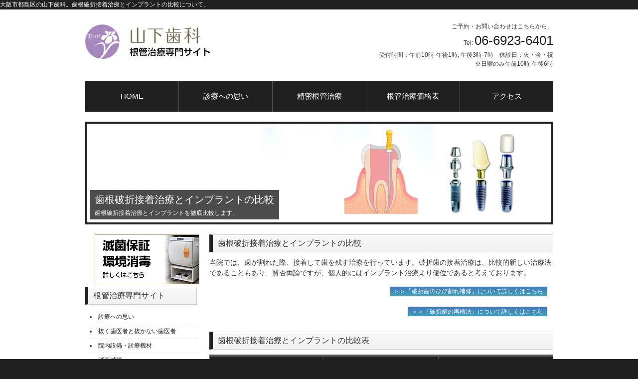

--- FILE ---
content_type: text/html
request_url: https://www.yamashita-dental-office.jp/endodontics/tooth-adhesion-or-implants.html
body_size: 7151
content:
<!DOCTYPE html>
<html dir="ltr" lang="ja">
<head>
<meta charset="UTF-8">
<meta name="viewport" content="width=device-width, user-scalable=yes, maximum-scale=1.0, minimum-scale=1.0">
<meta name="description" content="大阪市都島区の山下歯科。歯根破折接着治療とインプラントを比較して説明いたします。">
<meta name="Keywords" content="大阪, 根管治療">
<title>歯根破折接着治療とインプラントの比較 | 根管治療専門サイト</title>
<link rel="stylesheet" href="style.css" type="text/css" media="screen">
<!-- Google Tag Manager -->
<script type="text/javascript">
(function(w,d,s,l,i){w[l]=w[l]||[];w[l].push({'gtm.start':
new Date().getTime(),event:'gtm.js'});var f=d.getElementsByTagName(s)[0],
j=d.createElement(s),dl=l!='dataLayer'?'&l='+l:'';j.async=true;j.src=
'https://www.googletagmanager.com/gtm.js?id='+i+dl;f.parentNode.insertBefore(j,f);
})(window,document,'script','dataLayer','GTM-5F4622D');
</script>
<!-- End Google Tag Manager -->
<!--[if lt IE 9]>
<script src="js/html5.js"></script>
<script src="js/css3-mediaqueries.js"></script>
<![endif]-->


</head>
<body>
<!-- Google Tag Manager (noscript) -->
<noscript><iframe src="https://www.googletagmanager.com/ns.html?id=GTM-5F4622D"
height="0" width="0" style="display:none;visibility:hidden" title="google tag manager">google tag manager</iframe></noscript>
<!-- End Google Tag Manager (noscript) -->
<h1>大阪市都島区の山下歯科。歯根破折接着治療とインプラントの比較について。</h1>

<!-- ヘッダー -->
<div id="header">
	<div class="inner">
		
    
	  <!-- ロゴ -->
		<div class="logo">
			<a href="index.html"><img src="images/logo.jpg" width="400" height="70" alt="根管治療専門サイト"></a>
		</div>
		<!-- / ロゴ -->
    
    <!-- 電話番号+受付時間 -->
		<div class="info">
        <p>ご予約・お問い合わせはこちらから。</p>
    	<p class="tel">Tel: <a id="tellink" href="tel:0669236401">06-6923-6401</a></p>
			<p>受付時間：午前10時-午後1時, 午後3時-7時　休診日：火・金・祝<br />※日曜のみ午前10時-午後6時</p>
    </div>
		<!-- / 電話番号+受付時間 -->

  </div>
</div>
<!-- / ヘッダー -->

<div id="wrapper">

  <!-- トップナビゲーション -->
  <ul id="topnav">
    <li><a href="index.html">HOME</a></li>
    <li><a href="policy.html">診療への思い</a></li>
    <li><a href="endodontics.html">精密根管治療</a></li>
    <li><a href="price.html">根管治療価格表</a></li>
    <li><a href="access.html">アクセス</a></li>
  </ul>
  <!-- トップナビゲーション -->

		<!-- サブ画像 -->
		<div id="mainBanner" class="subImg">
      <img src="images/endodontics-or-implants.jpg" alt="精密根管治療とインプラントの比較" width="940" height="200">
      <div class="slogan">
        <h2>歯根破折接着治療とインプラントの比較</h2>
                <p>歯根破折接着治療とインプラントを徹底比較します。</p>
				</div>
    </div>
		<!-- / サブ画像 -->
    
<!-- コンテンツ -->
	<div id="main">
		  <div class="content">
			<h3 class="heading">歯根破折接着治療とインプラントの比較</h3>
			<p>当院では、歯が割れた際、接着して歯を残す治療を行っています。破折歯の接着治療は、比較的新しい治療法であることもあり、賛否両論ですが、個人的にはインプラント治療より優位であると考えております。</p>
			<div class="btn_s"><a href="tooth-adhesion-fracture.html">＞＞「破折歯のひび割れ補修」について詳しくはこちら</a> </div>
<div class="btn_s"><a href="tooth-reimplantation-fracture.html">＞＞「破折歯の再植法」について詳しくはこちら</a>      </div>
	  </div>
	  <div class="content">
		<h3 class="heading">歯根破折接着治療とインプラントの比較表</h3>
		<table border="0" class="table">
				  <tr>
				    <th>&nbsp;</th>
				    <th><span class="heading">歯根破折接着治療</span></th>
				    <th>インプラント</th>
			      </tr>
				  <tr>
				    <td>概要</td>
				    <td>歯が割れたところを生体親和性の良い材料（樹脂・バイオセラミック）で修復し、<span class="str1">歯を残す</span>治療法。</td>
				    <td>歯を抜いた後または歯がない所に生体親和性の良い金属性（またはセラミック製）のインプラントを入れる処置。<span class="str2"></span></td>
			      </tr>
				  <tr>
				    <td>骨の中に入れる異物</td>
				    <td>ひび割れ線に沿って最小限異物を入れます。</td>
				    <td>体にとってはインプラント体全てが異物であり、大量に体内に異物を入れます。</td>
	      </tr>
				  <tr>
				    <td>歯根膜</td>
				    <td>歯根膜はあります。（一部欠損あり）</td>
				    <td>歯根膜はありません。</td>
	      </tr>
				  <tr>
				    <td>術後の炎症</td>
				    <td>ひび割れ線の部分は、骨と引っ付きません。その部分に関しては、妥協的な治療になります。その部分で細菌感染を起こすと、やはり難治性となってしまうでしょう。逆に言えば、それ以外の部分は、正常組織に近い状態が維持されます。</td>
				    <td>インプラント体は、体にとって異物なので、高確率で炎症を起こします。症状が自覚・他覚できるインプラント周囲炎という歯周病と同様の状態になることがあります。一旦インプラント歯周炎を起こすと基本的に治療法はありません。</td>
	      </tr>
				  <tr>
				    <td>成功率</td>
				    <td>比較的新しい治療法で、まだ臨床例が少ないですが、およそ70%程度だと考えられています。</td>
				    <td><p><span class="str2">3年以上の経過で、約40%がインプラント周囲に炎症</span>を起こします。（日本歯周病学会の研究）</p>
				      3年以上の経過で見ると、<span class="str2">成功率は約60%程度</span>と言えます。</td>
	      </tr>
				  <tr>
				    <td>食べやすさ</td>
				    <td>ほとんどご自身の歯と変わりなく、食事を摂ることができます。</td>
				    <td>かぶせ物の設計次第で、ほとんど問題なく食事を取ることができます。</td>
			      </tr>
				  <tr>
				    <td>違和感</td>
				    <td>ほとんどご自身の歯と変わりありません。</td>
				    <td>ねじの部分に感染を起こし、<span class="str2">臭いが出る</span>ことがあります。形がご自身の歯と違うため、<span class="str2">舌で触った感触</span>が違います。</td>
			      </tr>
				  <tr>
				    <td>審美性</td>
				    <td>根っこがご自身の歯であるため、セラミッククラウンを装着すると、ご自身の歯と同様に美しく出来ます。</td>
				    <td><span class="str2">下がった歯ぐきを回復させることが難しい</span>ので、長い歯になってしまうことが多いです。インプラント体の<span class="str2">ネジが露出</span>してくることがあり、長期的に美しく使えないことがあります。</td>
			      </tr>
				  <tr>
				    <td>身体的な負担</td>
				    <td>根管内からアクセスできる場合は、身体的な負担は低いです。外科処置であっても、インプラントの処置と比較すると負担は小さいです。</td>
				    <td>外科的な処置を行うため<span class="str2">身体的な負担は大きい</span>です。全身疾患の状態によっては、処置自体受けることが困難な場合もあります。</td>
			      </tr>
				  <tr>
				    <td>メンテナンス</td>
				    <td>ご自身の歯と同様です。</td>
				    <td>インプラント体を長持ちさせるために<span class="str2">非常に細やかにメンテナンス</span>を行う必要があります。メンテナンスを行っても、必ずしも長持ちするわけではありません。</td>
			      </tr>
				  <tr>
				    <td>身体的なリスク</td>
				    <td>大きなリスクはありません。</td>
				    <td><p>インプラント体が炎症を起こすと、痛みが出たり、<span class="str2">インプラント体の撤去手術が必要になる</span>ことがあります。インプラント体を撤去すると骨が減ってしまっているため、改めてインプラント治療を行うことは難しい場合があります。</p></td>
			      </tr>
				  <tr>
				    <td>身体障害・認知症になったときのリスク</td>
				    <td>大きなリスクはありません。</td>
				    <td>将来的に、脳梗塞などからの身体障害や認知症になってしまうと、<span class="str2">インプラントのメンテナンスが困難</span>になることがあります。</td>
	      </tr>
				  <tr>
				    <td>その他のリスク</td>
				    <td>大きなリスクはありません。</td>
				    <td>インプラントメーカーが古いパーツを作らなくなったり（廃盤）、メーカー自体が撤退・倒産することで、修理等のメンテナンスが難しくなる可能性があります。また、担当医が退職されたり、歯科医院が廃院になったときに、続きのメンテナンスを請け負う歯科医院を探すのが非常に難しいです。</td>
	      </tr>
				  <tr>
				    <td>治療費</td>
				    <td> <p>1本220,,000～353,000円（税込)<br>
				      ※つめもの・かぶせ代含む。</p></td>
				    <td> 1本500,000～800,000円（相場・骨造成など特殊な処置は除く）</td>
			      </tr>
	    </table>
      </div>
      <div class="top1-top">
            <p><a href="#header"><img src="images/top1-top.jpg" alt="ページトップへ戻る" width="150" height="22" /></a></p>
            <ol class="topic-path">
              <li class="first"><a href="https://www.yamashita-dental-office.jp/">山下歯科</a></li>
<li><a href="https://www.yamashita-dental-office.jp/endodontics/">根管治療専門サイト</a></li>
<li><strong>歯根破折接着治療とインプラントの比較</strong></li>
</ol>
          </div>
	</div>
	<!-- / コンテンツ -->

	<aside id="sub">
  
  <p id="foot_button_sp"><a href="tel:06-6923-6401">TEL 06-6923-6401</a></p>
		<p class="side_link_bnr"><a href="../sterilization/index.html"><img src="images/side-sterilization.jpg" alt="滅菌専門サイト"></a></p>
	  <div class="grid">
	    <h3>根管治療専門サイト</h3>
	    <ul>
	      	<li><a href="policy.html">診療への思い</a></li>
            <li><a href="no-extraction.html">抜く歯医者と抜かない歯医者</a></li>
	      	<li><a href="equipment.html">院内設備・診療機材</a></li>
			<li><a href="../sterilization.html">消毒滅菌</a></li>
            <li><a href="informed-consent.html">インフォームドコンセントとパターナリズム</a></li>
            <li><a href="symptoms.html">症状と治療法の選択</a></li>
            <li><a href="private-insurance.html">健康保険診療と自由診療</a></li>
			<li><a href="collapse-2025.html">歯科保険診療崩壊2025</a></li>
            <li><a href="overtreatment.html">歯科の過剰診療問題</a></li>
            <li><a href="iryouhikoujo.html">医療費控除利用可能</a></li>
			<li><a href="good-dentist.html">自由診療をすぐに勧めるのは良い歯医者</a></li>
            <li><a href="reviews.html">口コミはあてにならない</a></li>
	      	<li><a href="access.html">アクセス</a></li>
        </ul>
      </div>
	  <div class="grid">
	    <h3>精密根管治療</h3>
	    <ul>
	      <li><a href="endodontics.html">精密根管治療とは</a></li>
            <li><a href="success-rate.html">精密根管治療の成功率</a></li>
            <li><a href="difficulty.html">歯の状態と治療の難易度</a></li>
	      <li><a href="pect-rct.html">抜髄と感染根管治療</a></li>
	      <li><a href="pect-procedure.html">抜髄の手順</a></li>
	      <li><a href="rct-procedure.html">感染根管治療の手順</a></li>
	      <li><a href="retreatment.html">再根管治療の基準</a></li>
	      <li><a href="apical-periodontitis.html">根尖性歯周炎</a></li>
	      <li><a href="fault.html">治らない根管治療</a></li>
            <li><a href="extruction-cause.html">抜歯の原因</a></li>
	      <li><a href="endodontics-or-implants.html">根管治療とインプラントの比較</a></li>
            <li><a href="endodontics-or-implants-2.html">インプラントのために抜歯するおかしさ</a></li>
	      <li><a href="CT.html">CT撮影</a></li>
	      <li><a href="case.html">根管治療症例集</a></li>
	      <li><a href="price.html">根管治療価格表</a></li>
	      <li><a href="perforation.html">パーフォレーションリペア</a></li>
	      <li><a href="surgical-endodontics.html">外科的歯内療法</a></li>
	      <li><a href="surgical-endodontics-2.html">根尖切除術</a></li>
	      <li><a href="hemisection.html">ヘミセクション</a></li>
	      <li><a href="dentin-sensitivity.html">知覚過敏症</a></li>
	      <li><a href="root-separation.html">歯根分割</a></li>
	      <li><a href="tooth-transplantation.html">歯の移植</a></li>
	      <li><a href="no-tooth-extraction.html">歯を残すメリット</a></li>
	      <li><a href="extruction-to-implant.html">早めに抜いてインプラントはダメ</a></li>
	      <li><a href="endo-perio.html">歯内歯周疾患</a></li>
	      <li><a href="root-canal.html">根管について</a></li>
            <li><a href="root-canal-number.html">根管数について</a></li>
            <li><a href="narrowed-root-canal.html">狭窄根管</a></li>
	      <li><a href="cause-pect.html">抜髄に至るまで</a></li>
	      <li><a href="cause-rct.html">感染根管に至るまで</a></li>
	      <li><a href="per-pain.html">神経がなくても歯が痛い理由</a></li>
	      <li><a href="per-condition.html">根の病気と症状</a></li>
            <li><a href="per-condition-2.html">根の病気の治る経過</a></li>
	      <li><a href="rct-post-removal.html">ポストコアの除去</a></li>
	      <li><a href="rct-wall.html">隔壁のセット</a></li>
	      <li><a href="adhesion.html">根管治療と接着</a></li>
	      <li><a href="rubber-dam.html">ラバーダム装着</a></li>
            <li><a href="rubber-dam-importance.html">ラバーダムの重要性</a></li>
	      <li><a href="rct-removal.html">感染根管治療での根管の機械的清掃</a></li>
	      <li><a href="rct-irrigation.html">感染根管治療での根管の消毒</a></li>
	      <li><a href="rct-rcf.html">根管充填</a></li>
            <li><a href="rcf-single-point.html">シングルポイント根管充填</a></li>
            <li><a href="rct-times.html">根管治療にかかる回数</a></li>
	      <li><a href="rct-core.html">コアのセット</a></li>
            <li><a href="broken-file.html">破折ファイル</a></li>
	      <li><a href="rct-file-removal.html">破折ファイルの除去</a></li>
            <li><a href="endodontisc-limit.html">根管治療の回数制限</a></li>
	      <li><a href="right-material-endo.html">むし歯治療と材料</a></li>
	      <li><a href="caries.html">むし歯の基礎知識</a></li>
	      <li><a href="caries-treatment.html">むし歯の進行と治療法</a></li>
	      <li><a href="toothache.html">歯の痛み</a></li>
            <li><a href="toothache-2.html">歯が原因ではない歯の痛み</a></li>
            <li><a href="immunity.html">歯科治療と免疫</a></li>
	      <li><a href="tooth-structure.html">歯の構造</a></li>
            <li><a href="implant-periodontal-membrane.html">インプラントと歯根膜</a></li>
            <li><a href="success-rate-2.html">歯科医院ごとの成功率</a></li>
            <li><a href="durable.html">歯を治療したらいつまでもつか</a></li>
            <li><a href="last-long.html">長持ちの基準</a></li>
			<li><a href="ToRegeM.html">歯生え薬の間違った認識</a></li>
	      <li><a href="faq.html">よくあるご質問(根管治療)</a></li>
        </ul>
      </div>
	  <div class="grid">
	    <h3>歯の神経の保存</h3>
	    <ul>
			<li><a href="pulp-preservation.html">歯の神経の保存</a></li>
		  	<li><a href="mta-pulp-capping.html">MTA直接覆髄</a></li>
			<li><a href="mta-pulpotomy.html">MTA断髄</a></li>
            <li><a href="caries-remove.html">むし歯の取り方</a></li>
            <li><a href="pulp-preservation-advantage.html">神経を残すメリット</a></li>
            <li><a href="pect-disadvantages.html">抜髄のデメリット</a></li>
            <li><a href="pcap-disadvantages.html">覆髄・断髄のデメリット</a></li>
            <li><a href="mta-pulp-capping-bond.html">歯の神経の保存と接着</a></li>
			<li><a href="pulp-preservation-insurance.html">健康保険で神経がすぐ取られる理由</a></li>
            <li><a href="dental-pulp-regeneration.html">歯の神経の再生は可能か？</a></li>
			<li><a href="docbest.html">ドックベストセメント</a></li>
        </ul>
      </div>
      <div class="grid">
	    <h3>歯の破折・外傷</h3>
	    <ul>
			<li><a href="tooth-fracture.html">歯の破折</a></li>
            <li><a href="root-fracture.html">歯根破折</a></li>
            <li><a href="root-fracture-diagnosis.html">歯根破折の診断</a></li>
            <li><a href="endo-perio-root-fracture.html">歯根破折と歯内歯周疾患</a></li>
            <li><a href="root-fracture-standard.html">歯根破折接着治療をなぜ行うのか？</a></li>
            <li><a href="tooth-adhesion-fracture.html">破折歯のひび割れ補修</a></li>
            <li><a href="tooth-reimplantation-fracture.html">破折歯の再植法</a></li>
            <li><a href="tooth-adhesion-or-implants.html">歯根破折接着治療とインプラントの比較</a></li>
            <li><a href="bruxism.html">歯ぎしり</a></li>
            <li><a href="tch.html">歯牙接触癖（TCH）</a></li>
            <li><a href="tch-bruxism.html">歯ぎしりとTCH（歯牙接触癖）</a></li>
			<li><a href="tooth-fracture-prevention.html">歯の破折の防止</a></li>
            <li><a href="tch-pul.html">かむ力から神経にダメージ</a></li>
            <li><a href="root-fracture-case.html">歯根破折症例集</a></li>
        </ul>
      </div>
        <div class="grid">
	    <h3>根管治療とかぶせもの</h3>
	    <ul>
			<li><a href="fit.html">かぶせものの適合性</a></li>
            <li><a href="minimum-crown.html">歯を最小限にしか削らないかぶせもの</a></li>
        </ul>
      </div>
	  <div class="grid">
		<h3>山下歯科</h3>
		<ul>
		  	<li><a href="https://www.yamashita-dental-office.jp/">山下歯科Webサイト</a></li>
			<li><a href="../denture/index.html">大阪精密入れ歯治療室</a></li>
			<li><a href="../esthetic-dentistry/index.html">審美歯科専門サイト</a></li>
			<li><a href="https://www.yamashita-dental-office.jp/column/">山下歯科コラムサイト</a></li>
		</ul>
	</div>
	</aside>

</div>
<!-- / WRAPPER -->

<!-- フッター -->
<div id="footer">
	<div class="inner">
    
		<!-- 3カラム -->
		<div class="inner">
		  <!-- 3カラム -->
		  <div class="gridWrapper">
		    <div class="grid">
		      <!-- ロゴ -->
		      <p class="logo"><a href="https://www.yamashita-dental-office.jp/endodontics/">根管治療専門サイト</a></p>
              <p>〒 534-0021 大阪府大阪市都島区都島本通3-23-5 堤ビル2F</p>
		      <!-- / ロゴ -->
	        </div>
		    <div class="grid col3">
	        </div>
	      </div>
		  <!-- / 3カラム -->
	  </div>
		<!-- / 3カラム -->
      
	</div>
</div>
<!-- / フッター -->

<script src="http://ajax.googleapis.com/ajax/libs/jquery/1.8.3/jquery.min.js" type="text/javascript"></script>
<script type="text/javascript">
  (function(i,s,o,g,r,a,m){i['GoogleAnalyticsObject']=r;i[r]=i[r]||function(){
  (i[r].q=i[r].q||[]).push(arguments)},i[r].l=1*new Date();a=s.createElement(o),
  m=s.getElementsByTagName(o)[0];a.async=1;a.src=g;m.parentNode.insertBefore(a,m)
  })(window,document,'script','//www.google-analytics.com/analytics.js','ga');

  ga('create', 'UA-57158817-1', 'auto');
  ga('send', 'pageview');</script>
<script src="../tellink.js" type="text/javascript"></script>
</body>
</html>

--- FILE ---
content_type: text/css
request_url: https://www.yamashita-dental-office.jp/endodontics/style.css
body_size: 5194
content:
@charset "utf-8";


/* =Reset default browser CSS.
Based on work by Eric Meyer: http://meyerweb.com/eric/tools/css/reset/index.html
-------------------------------------------------------------- */
html, body, div, span, applet, object, iframe, h1, h2, h3, h4, h5, h6, p, blockquote, pre, a, abbr, acronym, address, big, cite, code, del, dfn, em, font, ins, kbd, q, s, samp, small, strike, strong, sub, sup, tt, var, dl, dt, dd, ol, ul, li, fieldset, form, label, legend, table, caption, tbody, tfoot, thead, tr, th, td {border: 0;font-family: inherit;font-size: 100%;font-style: inherit;font-weight: inherit;margin: 0;outline: 0;padding: 0;vertical-align: baseline;}
:focus {outline: 0;}

ol, ul {list-style: none;}
table {border-collapse: separate;border-spacing: 0;}
caption, th, td {font-weight: normal;text-align: left;}
blockquote:before, blockquote:after,q:before, q:after {content: "";}
blockquote, q {quotes: "" "";}
a img{border: 0;}
figure{margin:0}
article, aside, details, figcaption, figure, footer, header, hgroup, menu, nav, section, div {display: block;}
/* -------------------------------------------------------------- */

body{
color:#333;
font:12px verdana,"ヒラギノ丸ゴ ProN W4","Hiragino Maru Gothic ProN","メイリオ","Meiryo","ＭＳ Ｐゴシック","MS PGothic",Sans-Serif;
line-height:1.5;
background:#fff;
-webkit-text-size-adjust: none;
}

html{background:#202020;}


/* リンク設定
------------------------------------------------------------*/
a{color:#202020;text-decoration:none;}
a:hover{color:#575757;}
a:active, a:focus{outline:0;}

/* 全体
------------------------------------------------------------*/
#wrapper{
margin:0 auto;
padding:0 1%;
width:98%;
position:relative;
}

.inner{
margin:0 auto;
width:100%;
}


/*************
/* ヘッダー
*************/
h1{
font-size:12px;
line-height:1.6;
font-weight:normal;
background:#202020;
color:#fff;
}

#header{
overflow:hidden;
padding:5px 0 15px;
}

* html #header{height:1%;}


/*************
/* ロゴ
*************/
#header .logo{
float:left;
padding:25px 0 0;
}

.logo a{
font-size:20px;
font-weight:bold;
line-height:1;
font-family:"Palatino Linotype", "Book Antiqua", Palatino,"ヒラギノ明朝 Pro W3","Hiragino Mincho Pro","ＭＳ Ｐ明朝","MS PMincho",serif;
}

.logo span{
font-size:12px;
font-weight:normal;
color:#333;
}

.logo img{
max-width:100%;
height:auto;
}

.info{
float:right;
padding:20px 0 0;
text-align: right;
}

.tel strong{
font-size:28px;
font-weight:bold;
}

span#tel {
font-size:28px;
font-weight:bold;
}


/**************************
/* トップナビゲーション
**************************/
ul#topnav{
overflow:hidden;
margin:10px 0;
}

* html ul#topnav{height:1%;}

ul#topnav li{
float:left;
text-align:center;

}

ul#topnav a{
/*width:156px;*/
width:188px;
font-size:15px;
display:block;
padding:20px 0;
color:#fff;
background:#202020;
border-left:1px solid #575757;
box-sizing:border-box;
}

ul#topnav li:first-child a,ul#topnav li:last-child a{
	/*width:155px;*/
	width:188px;
}

ul#topnav li.active a,ul#topnav a:hover{background:#575757;}


/**************************
/* メイン画像（トップページ+サブページ）
**************************/
#mainBanner{
clear:both;
margin:20px auto 20px;
padding:4px;
position:relative;
line-height:0;
background:#202020;
}

#mainBanner img{
max-width:100%;
height:auto;
}

#mainBanner .main{
  max-width:100%;
  height:298px;
}

.slogan{
position:absolute;
max-width:100%;
height:auto;
bottom:10px;
left:10px;
padding:5px 10px;
line-height:1.4;
z-index:100;
background:url(images/tp2.jpg);
}

.slogan h2{
padding-bottom:5px;
color:#fff;
font-size:20px;
}

.slogan h3{
font-size:14px;
color:#ccc;
}

.slogan p{
color:#fff;
}

/**************************
/* グリッド
**************************/
.gridWrapper{
/*clear:both;*/
padding:20px 0;
/*overflow:hidden;*/
	display: flex;
}

* html .gridWrapper{height:1%;}
	
/*.grid{
float:left;
}*/

.colDark,.colLight{
padding-bottom:5px;
border-top:3px solid #202020;
border-bottom:3px solid #202020;
}

.colLight{border-color:#575757}

.colDark h3,.colLight h3{
margin:10px 10px 5px;
font-size:14px;
font-weight:bold;
}

.colDark a,.colLight a{
display:block;
padding:3px 5px;
border-radius:3px;
color:#fff;
background:#202020;
}

.colLight a{background:#575757;}

.colDark a:hover{
background:#575757;
}

.colLight a:hover{
background:#202020;
}

.grid p{
padding:5px 10px;
}

.grid ul{margin:5px 10px;}

.grid li{
padding:5px 0;
list-style:inside;
border-bottom:1px dashed #ebebeb;
}

.gridWrapper img{
max-width:100%;
height:auto;
}

/* フッター内のグリッド(3カラム) */
#footer .grid{
color:#fff;
background:transparent;
}

#footer .col3 ul{margin:0 0 10px 5px;}

#footer .col3 li{
padding:0 6px 0 5px;
margin-bottom:3px;
list-style:none;
border-bottom:0;
display:inline-block;
border-right:1px solid #fff;
}


/*************
メイン コンテンツ
*************/
div.content{
margin-bottom:20px;
font-size:14px;
overflow:hidden;
}

* html div.content{height:1%;}

div.content p{margin-bottom:5px;}

h3.heading,#sub .grid h3{
padding:5px 10px;
margin-bottom:10px;
font-size:16px;
/*background:#f4f4f4;*/


	 box-shadow: 0 2px 1px #fff inset;
    -webkit-box-shadow: 0 2px 1px #fff inset;
    -moz-box-shadow: 0 2px 1px #fff inset;
    background-image:-moz-linear-gradient(top, #f9f9f9, #f1f1f1);
    background-image:-webkit-gradient(linear,left top,left bottom,color-stop(0, #f9f9f9),color-stop(1, #f1f1f1));
    border:1px solid #ccc;
 border-left:7px solid #202020;
}

h4{
	padding:5px 10px;
	margin-left:10px;
	margin-bottom:10px;
	font-size:15px;
    border-bottom:1px solid #ccc;
	border-left:2px solid #202020;
}

.clearfix {
    display:block;
    clear:both;
}

#sub .grid h3{margin-right:10px;}

div.content p.price{
	font-size: 18px;
	line-height: 22px;
	padding: 5px;
	margin-top: 5px;
	margin-right: 10px;
	margin-bottom: 10px;
	margin-left: 10px;
}

.alignleft{
float:left;
clear:left;
margin:3px 10px 10px 1px;
}

.alignright{
float:right;
clear:right;
margin:3px 1px 10px 10px;
}

img.frame,#gallery img{
border:4px solid #fff;
box-shadow:0 0 2px rgba(0, 0, 0, 0.5);
-webkit-box-shadow:0 0 2px rgba(0, 0, 0, 0.5);
}

#gallery .gridWrapper{padding:0;}

#gallery img{
margin:5px;
}

div#gallery{overflow:visible;}


ul.list li{
	background: url(images/list.gif) no-repeat left;	/*アイコンの読み込み*/
	font-size: 14px;
	padding-left: 25px;
	line-height: 20px
}

ul.list-str li{
	background: url(images/list.jpg) no-repeat left;	/*アイコンの読み込み*/
	font-size: 20px;
	padding-left: 35px;
	line-height: 30px
}

p.resolution{
	font-size: 20px;
	padding-left: 35px;
	line-height: 30px
}

ul.list2 {
	padding: 15px;
}
ul.list2 li {
	font-size: 14px;
	line-height: 20px;
	margin-bottom: 7px;
	padding-left: 15px;
	background-image: url(images/li.jpg);
	background-repeat: no-repeat;
	background-position: 5px center;
	border-bottom-width: 1px;
	border-bottom-style: dotted;
	border-bottom-color: #DDDDDD;
	color: #664B24;
}

/*************
テーブル
*************/
table.table{
border-collapse:collapse;
width:100%;
margin:10px auto;
table-layout: fixed;
}

table.table th,table.table td{
padding:5px;
border:1px solid #575757;
}

table.table tr:first-child th,table.table tr:first-child td{
border-top:#575757 4px solid
}

table.table th{
font-weight:bold;
letter-spacing:1px;
color:#fff;
background:#202020;
}


/*************
/* フッター
*************/
#footer{
clear:both;
padding:20px 0;
overflow:hidden;
background:#202020;
/*border-top:1px solid #575757;*/
background-image: url("images/bgline.jpg");
background-repeat: repeat-x;
background-position: left top;
}

* html #footer{height:1%;}

#footer a{color:#fff;}
#footer a:hover{color:#575757;}

#footer .copyright{font-size:11px;}

#foot_button{
	
}

#foot_button_sp{
	display: none;
}


/*************
/* 追加
*************/
.str1  {
	background-color:#dddca6;
	color:#000;
	}
.str2  {
	color:#e07e48;
	font-weight:bold;
	}
/* リスト */
ol.topic-path {
margin: 0; /* マージン（上下左右） */
padding: 7px 5px; /* パディング（上下、左右） */
/*background-color: #f9f9f9; /* 背景色 */
list-style-type: none; /* リストマーク非表示 */
font-size: 100%; /* 文字サイズ */
}
/* リスト項目 */
ol.topic-path li {
padding-left: 5px; /* 左パディング */
display: inline; /* 項目を横並び */
}
/* リスト項目（最初の項目） */
ol.topic-path li.first {
padding-left: 25px; /* 左パディング */
background: url(images/topic-path-home-gray.jpg) no-repeat left; /* ホーム記号（※） */
}
/* リンクエリア */
ol.topic-path li a {
padding-right: 18px; /* 右パディング */
background: url(images/topic-path-gray.jpg) no-repeat right; /* 矢印記号（※） */
}
.top1-top {
	text-align: right;
	padding-top:15px;
	padding-right: 20px;
	padding-bottom: 10px;
	clear: both;
	margin-top: 10px;
	border-top: 1px solid #DDDDDD;
}

.btn_s {
	text-align: right;
	clear: both;
	padding: 10px;
}
.btn_s a,
a.btn_s {
	color: #FFFFFF;
	background-color: #3e9ebd;
	padding-top: 2px;
	padding-right: 7px;
	padding-bottom: 2px;
	padding-left: 7px;
	font-size: 12px;
	border-top-width: 2px;
	border-right-width: 3px;
	border-bottom-width: 2px;
	border-left-width: 3px;
	border-top-style: solid;
	border-right-style: solid;
	border-bottom-style: solid;
	border-left-style: solid;
	border-top-color: #EEF0F0;
	border-right-color: #EEF0F0;
	border-bottom-color: #EEF0F0;
	border-left-color: #EEF0F0;
	text-decoration: none;
	background-image: url(images/btn.jpg);
	background-repeat: repeat-x;
	background-position: center top;
	line-height: 16px;
}
.btn_s a:hover,
a.btn_s:hover {
	color: #417ebd;
	background-color: #FFFFFF;
	background-image: none;
	border-top-color: #F0E7D2;
	border-right-color: #F0E7D2;
	border-bottom-color: #F0E7D2;
	border-left-color: #F0E7D2;
}
/*20221227*/
.btn_m {
    text-align: center;
    margin-top: 2rem;
}
.btn_m a {
    display: inline-block;
    background: #005db3;
    padding: 0.75rem 4rem;
    color: #ffffff;
    font-weight: bold;
    border-radius: 5px;
}
.btn_m a:hover{
    opacity: .8;
}

.access{
	margin-bottom: 20px;
}

/*20190215 a.kamada*/
.btn_link {
    margin-top: 14px;
}

.btn_link {
    background: linear-gradient(to bottom, #d9d75a, #e1e0ba);
    padding: 7px 10px;
    border-bottom: 1px solid #ccc;
	display: inline-block;
}

.bnr {
    margin-top: 35px;
}

.link_bnr{
	width: 60%;
    margin: 0 auto;
}

.link_bnr img{
	max-width: 100%;
	height:auto;
}

.link_bnr p {
    font-size: 16px;
    text-align: center;
}

.news {
    display: flex;
    justify-content: space-between;
	margin-top:35px;
}

.box02_left {
    width: 49%;
}

.box02_right {
    width: 49%;
}

.news .box02_right .dl_list dl {
    display: flex;
    padding: 7px 4px;
    border-bottom: 1px solid #d7d6d6;
}

.news .box02_right .dl_list dl:last-child{
	border:none;
}

.news .box02_right .dl_list dl dt {
    border-right: 1px dotted #d7d6d6;
    width: 30%;
	padding-left: 7px;
	background-image: url(../images/li.jpg);
    background-repeat: no-repeat;
    background-position: left 8px;
}

.news .box02_right .dl_list dl dd {
    padding: 0 8px;
    width: 70%;
}

.news .box02_right .dl_list dl dd a{
	text-decoration: underline;
	color:#674200;
}

.news .box02_right .dl_list dl dd a:hover{
	color:#e07e48;
	text-decoration: none;
}

.faq{}

.faq dt {
    background: url(../images/faq_q.jpg) left top no-repeat #fff;
    padding-top: 2px;
    padding-left: 28px;
    padding-bottom: 5px;
    font-weight: 700;
    color: #7e6433;
}

.faq dd {
    border-bottom: 1px solid #cccccc;
    padding-bottom: 10px;
    background: url(../images/faq_a.jpg) left top no-repeat #fff;
    line-height: 130%;
    padding-left: 28px;
	padding-top:2px;
	margin-bottom: 10px;
}

.faq .faq_tit {
    padding: 5px 10px;
    border: 2px solid #ffffff;
    background: linear-gradient(to bottom,#dddca6,#eaeabf);
    box-shadow: 0 0 0 1px #dddca6;
    font-weight: bold;
    color: #000000;
	box-sizing: border-box;
}
/*.schedule p {
    text-align: center;
}*/
/*.schedule table{
	border:1px solid #000000;
}

.schedule table td,
.schedule table th{
	border:1px solid #000000;
	padding:5px;
	text-align: center;
}

.schedule table th{
	background: #dddca6;
}

.scedule_time .tit{
	color:#960;
	font-size:16px;
	font-weight: bold;
	margin-top:12px;
	margin-bottom: 0;
}
.scedule_time dl dt{
	color:#960;
	font-weight: bold;
}

.scedule_time dl{
	display:flex;	
}

.scedule_time dl dt{
	margin-right: 5px;
}

.scedule_time .small{
	font-size: 12px;
	color:#000000;
	font-weight: normal;
}*/
/* PC用 */
p.side_link_bnr {
    text-align: center;
}
@media only screen and (min-width:960px){
	#wrapper,.inner{
	width:940px;
	padding:0;
	}
	
	#wrapper{padding-bottom:20px;}
	
	#main{
	float:right;
	width:690px;
	}
	
	#subpage #sub{
	float:left;
	width:235px;
	overflow:hidden;
	}
	
	/* グリッド */
	.grid{width:235px;}
	.col2{width:470px;}
	.col3{width:705px;}
	#gallery .grid{width:230px;}
	#subpage #sub .grid{
	width:100%;
	float:none;
	padding-bottom:30px;
	}
	#tellink{
	text-decoration: none;
	font-size:26px;
    }	
	
}


/* モニター幅960px以下 */
@media only screen and (max-width:960px){
	h1 p.inner{padding:0 2%;width:96%}
	#header .logo{padding-left:10px;}
	#header .info{padding-right:10px;}
	
	ul#topnav{
	clear:both;
	width:100%;
	}

	ul#topnav li{
	width:33%;
	margin:0 0 5px;
	border-right:1px solid #575757;
	box-sizing:border-box;
  -webkit-box-sizing:border-box;
  -moz-box-sizing:border-box;
	}

	ul#topnav li:nth-child(3n){border-right:0;width:34%;}

	ul#topnav li a{
	width:100%;
	border-top:0;
	}

	ul#topnav li:first-child a,ul#topnav li:last-child a{width:100%;}
	
	.grid{
	width:50%;
	margin:2px 0;
	}
	
	.col2{
	float:none;
	width:100%;
	margin:0 0 20px;
	}
	
	.grid img{
	float:left;
	margin-right:5px;
	}
	
	#gallery .grid{
	width:31%;
	margin:0 1%;
	padding:0;
	}
	
	#gallery .grid img{
	float:none;
	}
	
	div.content{padding:0 10px;}
	
	div.content img{
  max-width:90%;
	height:auto;
	}
	
	#sub .grid{padding-bottom:20px;}
	
	#footer{padding:0;}
	
	#footer .grid{
	float:none;
	width:100%;
	margin-bottom:5px;
	text-align:center;
	}
	
	
	#foot_button{
		display: none;
	}
#foot_button_sp{
	display: block;
	width: 200px;
	margin-left: auto;
	margin-right: auto;
	margin-top: 0px;
	margin-bottom: 20px;
	padding: 10px;
	background-color:#FF7600;
	border-radius:4px;
	box-shadow:0px 6px 0px 0px #854713;
-moz-box-shadow:0px 6px 0px 0px #854713;
-webkit-box-shadow:0px 6px 0px 0px #854713;
	text-align: center;
}
	
	#foot_button_sp a{
		font-size:18px;
		color: #FFFFFF;
		text-decoration: none;
	}
	
	#foot_button_sp:hover{
		color: #FFFFFF;
	}

	
	
	#tellink{
	text-decoration: none;
	font-size:26px;
    }
}

img.con_img {
    display: inline-block;
    margin-right: 14px;
    max-width: 100%;
    height: auto;
}
/* iPad 縦 */
@media only screen and (max-width:768px){
	#mainBanner{padding:3px;}
	#tellink{
	text-decoration: none;
	font-size:26px;
    }
	
	div.content img {
    max-width: 90%;
    height: auto;
}
	
	.link_bnr {
    width: 100%;
    text-align: center;
}
	img.con_img {
    display: block;
    margin-right: auto;
    margin-left: auto;
}
}


/* スマートフォン 横(ランドスケープ) */
@media only screen and (max-width:640px){
	.grid{width:100%;}
	
	.grid img{
	float:none;
	margin:20px auto 10px;
	}
	
	.grid p{text-align:left;}
	
	img.frame,#gallery img{border-width:2px;}

  .alignleft,.alignright{
	float:none;
	display:block;
	margin:0 auto 10px;
	}
	
	#footer .grid p{text-align:center;}
	#tellink{
	text-decoration:underline;
	font-size:26px;
    }
	
	/*a.kamada 2018-03-27*/
	#mainBanner .slogan{
		position: static;
	}
}

.content_text {
    display: flex;
}
@media only screen and (max-width:768px){
.content_text {
    display: block;
}
	.news {
    display: block;
}
	.box02_left, .box02_right {
    width: 100%;
}
	.box02_left {
    margin-bottom: 28px;
}
}
/* スマートフォン 縦(ポートレート) */
@media only screen and (max-width:480px){
	#header .logo{padding-top:10px;}
  .info{padding:10px 0 0;}
	ul#topnav li{width:50%;}

	ul#topnav li:nth-child(3n){
	border-right:1px solid #575757;
	width:50%;
	}	
	ul#topnav li:nth-child(2n),ul#topnav li:nth-child(6n){border-right:0;}
	
	#mainBanner{margin-left:1px;}
	#mainBanner h2,#mainBanner h3{font-size:80%;}
	#tellink{
	text-decoration:underline;
	font-size:26px;
    }
}